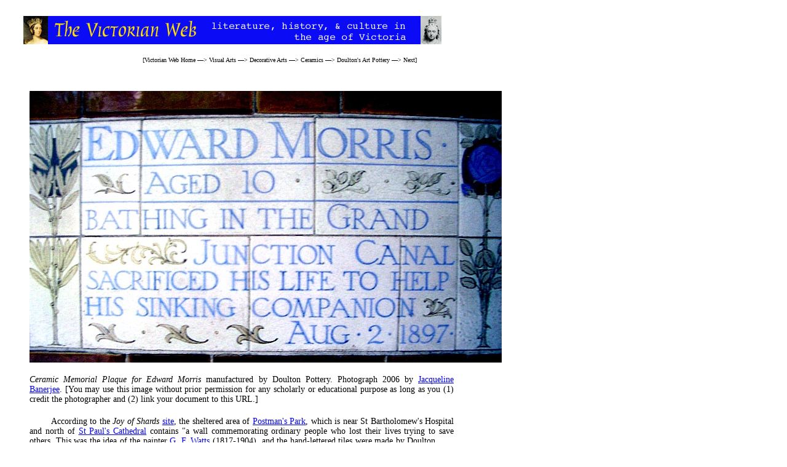

--- FILE ---
content_type: text/html
request_url: https://www.victorianweb.org/art/design/ceramics/doulton/3.html
body_size: 1085
content:
<!DOCTYPE HTML PUBLIC "-//W3C//DTD HTML 4.0 Transitional//EN">
<!-- footer icons correct 25 May 2006 --> 
<html>
<head>
<title>Memorial Plaque for Edward Morris   by Doulton</title>
<meta http-equiv="Content-Type" content="text/html; charset=iso-8859-1" />
<link href="../../../../style1.css" rel="stylesheet" type="text/css" />
</head>
<body>
<div id="whole-page">
<div id="head">
<br/>
<img src="../../../../icons2/vntop.gif"/>
<p class = "bc">
[<a href ="../../../../index.html">Victorian Web Home</a> &mdash;> 
<a href="../../../index.html">Visual Arts</a> &mdash;>
<a href="../../index.html">Decorative Arts</a> &mdash;>
<a href= "../index.html">Ceramics</a> &mdash;>
<a href="index.html">Doulton's Art Pottery</a> &mdash;>
<a href="4.html">Next</a>]</p>
</div>

<div id="main">  
<img src="3.jpg"  alt="Memorial Plaque"/>

<p class = "one"><span class="caption">Ceramic Memorial Plaque for Edward Morris</span> manufactured by Doulton Pottery</span>. Photograph 2006 by <a href="../../../../misc/banerjee.html">Jacqueline Banerjee</a>.  [You may use this image without prior permission for any scholarly or educational purpose as long as you (1) credit the photographer  and (2) link your document to this URL.]</p>

 <p>According to the <span class="book">Joy of Shards</span> <a href="http://www.thejoyofshards.co.uk/london/tiles/ppark/index.shtml" target="_blank">site</a>, the sheltered area of <a href="../../../parks/9.html">Postman's  Park</a>, which is near St Bartholomew's Hospital and north  of <a href="../../../architecture/feist/25.html">St Paul's Cathedral</a> contains  "a wall commemorating  ordinary people who lost their lives trying to save others. This  was the idea of the painter <a href="../../../../painting/watts/index.html">G. F. Watts</a> (1817-1904), and the hand-lettered  tiles were made by Doulton. . . . This public memorial celebrates  people who would perhaps otherwise have been forgotten."
</p>


 <a href="../../../../misc/usp.html"><img src="../../../../icons2/usp2.gif" 
 class="floatright"  border="0"/></A>

<hr>
<a href ="../../../../index.html">
<div class="nav-tile">
<br/>
Victorian
<br/>
Web
</div>
</a>
<a href ="../../../index.html">
<div class="nav-tile">
<br/>
Visual 
<br/>
Arts
</div>
</a>
<a href ="../../index.html">
<div class="nav-tile">
<br/>
Decorative 
<br/> Arts 
</div>
</a>  
<a href="index.html">
<div class="nav-tile">
<br/>
Doulton
<br/>
Art Pottery </div>
</a>

<a href ="4.html">
<div class="nav-tile">
<br/>
Next
</div>
</a>
<p class="date">Last modified  25 May 2006</p>

</div>
	</div>
	<script src="http://www.google-analytics.com/urchin.js" type="text/javascript">
</script>
<script type="text/javascript">
_uacct = "UA-1636363-2";
urchinTracker();
</script>
</body>
</html>

